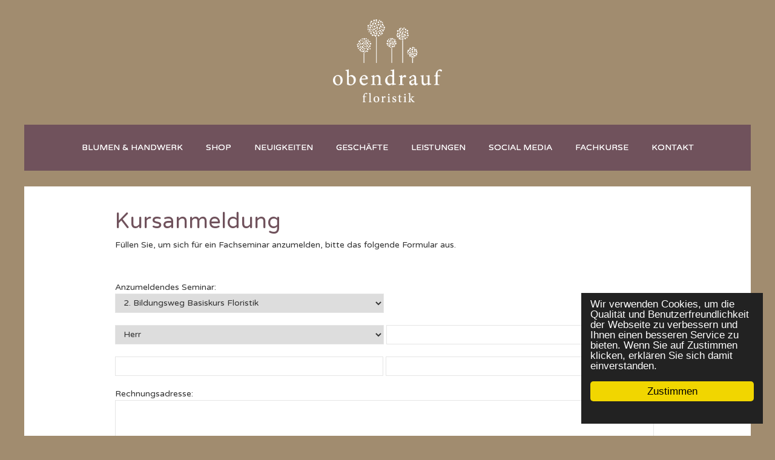

--- FILE ---
content_type: text/html; charset=utf-8
request_url: https://www.floristikobendrauf.at/79/fachkurse/anmelden
body_size: 10033
content:
<!DOCTYPE html>
<html lang="de">

<head>
	

<!-- start file:/opt/ws-xoops//modules/system/templates/theme_helpers.title.html -->
<title>Floristik Obendrauf - Blumen Blumensträuße Brautsträuße Graz</title>
<!-- end file:/opt/ws-xoops//modules/system/templates/theme_helpers.title.html -->

<meta name="keywords" content="Floristik Obendrauf, Blumen Graz, Floristik Graz, Blumensträuße Graz, Brautsträuße Graz, Hochzeitsblumen Graz, Trauerblumen Graz" />
<meta name="description" content="Floristik Obendrauf versorgt Sie mit Blumensträußen, Brautsträußen, Hochzeitsblumen, Trauerblumen und vieles andere mehr in Graz und auch österreichweit." />
<meta http-equiv="content-type" content="text/html; charset=UTF-8" />
<meta name="robots" content="index,follow" />
<meta name="rating" content="general" />
<meta name="author" content="Floristik Obendrauf" />
<meta name="copyright" content="Floristik Obendrauf" />
<meta name="generator" content="Worldsoft CMS" />
<meta name="viewport" content="width=device-width, initial-scale=1">
<meta name="content-language" content="de" />


<!-- indexing: off -->
<!-- start file:/opt/ws-xoops//modules/system/templates/theme_helpers.after_meta.html -->




<!-- start dns-prefetching -->
<link rel="dns-prefetch" href="//static.worldsoft-cms.info">
<link rel="dns-prefetch" href="//images.worldsoft-cms.info">
<link rel="dns-prefetch" href="//log.worldsoft-cms.info">
<link rel="dns-prefetch" href="//logs.worldsoft-cms.info">
<link rel="dns-prefetch" href="//cms-logger.worldsoft-cms.info">
<!-- end dns-prefetching -->

	<link rel='shortcut icon' type='image/x-icon' href='/favicon.ico' />



<!-- Custom headers that should be load in the top  -->

<link rel='canonical' href='https://www.floristikobendrauf.at/content/79/66/fachkurse/anmelden'  />
<meta name="viewport" content="width=device-width, initial-scale=1">


<!-- Javascript files that should be loaded before the core -->


<script type='text/javascript' src='/js/jquery/jquery-1.12.4.min.js?ts=1764930619'></script>
<script type='text/javascript' src='/js/jquery/fixes/jquery-fixes-1.x.min.js?ts=1764930619'></script>


<!-- CSS  files that should be loaded before the core -->

<link rel='stylesheet' type='text/css' media='screen' href='//static.worldsoft-cms.info/js/jquery/ui/1.12.1/jquery-ui.css?ts=1764930619' />
<link rel='stylesheet' type='text/css' media='screen' href='//static.worldsoft-cms.info/js/jquery/ui/1.12.1/jquery-ui.theme.css?ts=1764930619' />
<link rel='stylesheet' type='text/css' media='screen' href='/css/cms.css?ts=1764930619' />
<link rel='stylesheet' type='text/css' media='screen' href='/block.styles.css.php?location_id=79&ts=1764930619' />
<link rel='stylesheet' type='text/css' media='screen' href='//static.worldsoft-cms.info/js/jquery/plugins/lightbox/jquery.lightbox-0.5.css?ts=1764930619' />
<link rel='stylesheet' type='text/css' media='screen' href='/css/twitterbs/bootstrap-menu.css?ts=1764930619' />
<link rel='stylesheet' type='text/css' media='screen' href='/css/twitterbs/3.2.0/css/bootstrap.min.css?ts=1764930619' />
<link rel='stylesheet' type='text/css' media='screen' href='/css/twitterbs/3.2.0/css/bootstrap.ws.overrides.css?ts=1764930619' />
<link rel='stylesheet' type='text/css' media='screen' href='/css/twitterbs/gutters.css?ts=1764930619' />
<link rel='stylesheet' type='text/css' media='screen' href='/css/connector.css?ts=1764930619' />
<link rel='stylesheet' type='text/css' media='screen' href='//fonts.worldsoft.ch/css?family=Open+Sans%3A300%7CVarela+Round%3Aregular%7C&ts=1764930619' />
<link rel='stylesheet' type='text/css' media='screen' href='/css/FontAwesome/4.7.0/css/font-awesome.min.css?ts=1764930619' />



<!-- end file:/opt/ws-xoops//modules/system/templates/theme_helpers.after_meta.html -->
<!-- indexing: on -->

<!-- start-site-css -->
<link rel='stylesheet' type='text/css' href='/style.css.php?use_themeset=template-unterseite' />
<!-- end-site-css -->




<!-- RMV: added module header -->
<link rel="stylesheet" href="/files/1/animate.css">
<script src="/files/2/wow.js"></script>
<script src="/files/3/wow-min.js"></script>
<script>
     wow = new WOW(
       {
         animateClass: 'animated',
         offset:       100,
         mobile:       true,
         callback:     function(box) {
           console.log("WOW: animating <" + box.tagName.toLowerCase() + ">")
         }
       }
     );
     wow.init();
     document.getElementById('moar').onclick = function() {
       var section = document.createElement('section');
       section.className = 'section--purple wow fadeInDown';
       this.parentNode.insertBefore(section, this);
     };
   </script>

<script src="//www.powr.io/powr.js" powr-token="268fcdf05d" external-type="html"></script>

<script>
$(document).ready(function() {

        $('shop_container').remove('table'); 
        
    });

 });
<script type="text/javascript">
//--></script>
<script type='text/javascript'>
window._domain='floristikobendrauf.at';
window._domain_id='88773';
// Setup _lang_def
window._lang_def='de_DE';
window.location_id='79';
window.uploader_url='http://webuploader.worldsoft-cms.info/index.php';
window.newCookieConsent=0;
</script>


 <!-- Including //static.worldsoft-cms.info/js/jquery/plugins/cookie.js  -->

 <!--googleoff: all--> <script type='text/javascript' src='//static.worldsoft-cms.info/js/jquery/plugins/cookie.js'></script><!--googleon: all-->
<!--[if IE]><script src="//static.worldsoft-cms.info/js/jquery/plugins/bt/0.9.5-rc1/other_libs/excanvas_r3/excanvas.compiled.js"></script> <![endif]-->


 <!-- Including /js/worldsoft/URLPathInfo.js  -->

 <!--googleoff: all--> <script type='text/javascript' src='/js/worldsoft/URLPathInfo.js?ts=1764930619'></script><!--googleon: all-->


 <!-- Including /include/xoops.js  -->

 <!--googleoff: all--> <script type='text/javascript' src='/include/xoops.js?ts=1764930619'></script><!--googleon: all-->


 <!-- Including /bootstrap.js  -->

 <!--googleoff: all--> <script type='text/javascript' src='/bootstrap.js?ts=1764930619'></script><!--googleon: all-->


 <!-- Including /class/dhtml/overlib/overlib.js  -->

 <!--googleoff: all--> <script type='text/javascript' src='/class/dhtml/overlib/overlib.js?ts=1764930619'></script><!--googleon: all-->

		<script type="text/javascript">

var onLoadScripts=new Array();
var onLoadFunctions=new Array();
onLoadScripts.push("/include/locale.js.php?lang=de");
onLoadScripts.push("/include/user.js.php?lang=de");
onLoadScripts.push("//static.worldsoft-cms.info/xoops/include/ajaxLogin.js");
onLoadScripts.push("//static.worldsoft-cms.info/xoops/include/ajaxInvite.js");
onLoadScripts.push("//static.worldsoft-cms.info/xoops/include/ajaxPortalRecommend.js");


var MenuSounds = new Object();
function loadOnLoadScripts(){
	for (var i=0; i<onLoadScripts.length;i++) {
		loadScript(onLoadScripts[i]);
}
if (self.doStartup) {
	doStartup();
}
/* Do other onload handlers */
doOnLoadFunctions();
if (window.istats_url) {
	loadScript(window.istats_url);
}
if (window.ws_stats_url) {
	loadScript(window.ws_stats_url);
}
if (window.af_url) {
	if (location.search.indexOf("af_id")!=-1) {
		loadScript(window.af_url);
}
}
}
window.printLayout='wsContainerPrint';
window.ws_stats_url = "//logs.worldsoft-cms.info/log?domain=floristikobendrauf.at";
window.ws_stats_url += "&sw=" + screen.width;
window.ws_stats_url += "&sc=" + screen.colorDepth;
window.ws_stats_url += "&refer=" + escape(document.referrer);
window.ws_stats_url += "&page_counter=" + escape(location.href);
window.ws_stats_url += "&cookie=" + escape(document.cookie);


	window.af_url="/af.php?qs="+escape(location.search);


	if(window.addEventListener){
		window.addEventListener('load', loadOnLoadScripts, false);
} else {
	if(window.attachEvent) {
		window.attachEvent('onload', loadOnLoadScripts);
}
}

</script>
<!-- indexing: off -->
<!-- start file:/opt/ws-xoops//modules/system/templates/theme_helpers.before_end_head.html -->

<!-- Javascript files that should be loaded after the core -->


<script type='text/javascript' src='//static.worldsoft-cms.info/js/jquery/ui/1.12.1/jquery-ui.min.js?ts=1764930619'  ></script>
<script type='text/javascript' src='//static.worldsoft-cms.info/js/jquery/plugins/lightbox/jquery.lightbox-0.5.min.js?ts=1764930619'  ></script>
<script type='text/javascript' src='/include/plugins/lightbox.img.wrapper.js?ts=1764930619'  ></script>
<script type='text/javascript' src='/include/youtubewmode.js?ts=1764930619'  ></script>
<script type='text/javascript' src='/css/twitterbs/3.2.0/js/bootstrap.min.js?ts=1764930619'  ></script>
<script type='text/javascript' src='/js/twitterbs/responsive.menubuilder.js?ts=1764930619'  ></script>
<script type='text/javascript' src='//cdnjs.cloudflare.com/ajax/libs/cookieconsent2/1.0.9/cookieconsent.min.js?ts=1764930619'  ></script>
<script type='text/javascript' src='/modules/wsGadgets/gadgets/megaMenu/assets/js/waypoints.min.js?ts=1764930619'  ></script>
<script type='text/javascript' src='/modules/wsGadgets/gadgets/megaMenu/assets/js/waypoints-sticky-custom.js?ts=1764930619'  ></script>
<script type='text/javascript' src='/modules/wsGadgets/gadgets/megaMenu/assets/js/script.js?ts=1764930619'  ></script>
<script type='text/javascript' src='/class/jquery/wsvalidate/jquery-validate/jquery.validate.js?ts=1764930619'  ></script>
<script type='text/javascript' src='//static.worldsoft-cms.info/js/jquery/plugins/jquery-validate/localization/messages_de.js?ts=1764930619' charset="UTF-8" ></script>
<script type='text/javascript' src='/include/validator.js?ts=1764930619'  ></script>
<script type='text/javascript' src='/class/jquery/wsvalidate/wsvalidate.js?ts=1764930619'  ></script>


<!-- CSS  files that should be loaded after the core -->

<link rel='stylesheet' type='text/css' media='screen' href='/modules/wsGadgets/gadgets/megaMenu/assets/css/build.css?ts=1764930619' />
<link rel='stylesheet' type='text/css' media='screen' href='/modules/wsGadgets/gadgets/megaMenu/assets/css/style.css?ts=1764930619' />
<link rel='stylesheet' type='text/css' media='screen' href='/modules/wsGadgets/gadgets/megaMenu/assets/css/default2017.css?ts=1764930619' />
<link rel='stylesheet' type='text/css' media='screen' href='/modules/wsGadgets/gadgets/megaMenu/assets/css/responsive2017.css?ts=1764930619' />
<link rel='stylesheet' type='text/css' media='screen' href='/modules/wsGadgets/gadgets/megaMenu/assets/css/no-thing.css?ts=1764930619' />
<link rel='stylesheet' type='text/css' media='screen' href='/class/jquery/wsvalidate/wsvalidate.css?ts=1764930619' />



<!-- Custom headers that should be load just before the body   -->

<script type="text/javascript">jQuery(document).ready(function(){jQuery("a.lightbox").lightBox();});</script>
<style type="text/css">#jquery-lightbox {z-index: 1769004257 !important;} </style>

<!-- indexing: off -->
<script type='text/javascript'>var menuResponsiveItems = [["Blumen & Handwerk","\/68\/blumen-handwerk","","","","",0,"0"],["Neuigkeiten","\/69\/neuigkeiten","","","","",0,"0"],["Gesch\u00e4fte","\/70\/geschaefte","","","","",0,"0"],["Leistungen","\/71\/leistungen","","","","",0,"0"],["Social Media","\/72\/social-media","","","","",0,"0"],["Fachkurse","\/73\/fachkurse","","","","",0,"0"],["|Anmelden","\/79\/fachkurse\/anmelden","","","","",1,"0"],["Kontakt","\/74\/kontakt","","","","",0,"0"],["Impressum","\/75\/impressum","","","","",0,"0"],["Shop","\/76\/shop","","","","",0,"0"],["|Unterseiten","\/93\/shop\/unterseiten","","","","",1,"0"],["||\u00dcber uns","\/89\/unterseiten-shop\/ueber-uns","","","","",2,"0"],["||Lieferinformationen","\/90\/unterseiten-shop\/lieferinformationen","","","","",2,"0"],["||Datenschutz","\/91\/unterseiten-shop\/datenschutz","","","","",2,"0"],["||ABGs","\/94\/unterseiten-shop\/abgs","","","","",2,"0"],["||Versandkosten","\/95\/unterseiten-shop\/versandkosten","","","","",2,"0"],["||Zahlungsarten","\/96\/unterseiten-shop\/zahlungsarten","","","","",2,"0"],["||Impressum","\/104\/unterseiten-shop\/impressum","","","","",2,"0"],["|Sommer","\/109\/shop\/sommer","","","","",1,"0"],["Blog","\/85\/blog","","","","",0,"0"],["|\u00dcber mich","\/86\/blog\/ueber-mich","","","","",1,"0"],["|Meine Leistungen","\/87\/blog\/meine-leistungen","","","","",1,"0"],["|Termine","\/88\/blog\/termine","","","","",1,"0"]];</script>
<!-- indexing: on -->

<!-- Begin Cookie Consent plugin by Silktide - http://silktide.com/cookieconsent -->
<script type="text/javascript">
    window.cookieconsent_options = {
		"message": "Wir verwenden Cookies, um die Qualität und Benutzerfreundlichkeit der Webseite zu verbessern und Ihnen einen besseren Service zu bieten. Wenn Sie auf Zustimmen klicken, erklären Sie sich damit einverstanden.",
		"dismiss": "Zustimmen",
		"learnMore": "",
		"link": "",
		"theme":"dark-floating",
    "markup": [
      '<div class="cc_banner-wrapper {{containerClasses}}">',
      '<div class="cc_banner cc_container cc_container--open">',
      '<a href="#null" data-cc-event="click:dismiss" target="_blank" class="cc_btn cc_btn_accept_all">{{options.dismiss}}</a>',
      '<p class="cc_message">{{options.message}} <a data-cc-if="options.link" target="{{ options.target }}" class="cc_more_info" href="{{options.link || "#null"}}">{{options.learnMore}}</a></p>',      
      '</div>',
      '</div>'
    ]       
		};
</script>

<!-- End Cookie Consent plugin -->
<script type="text/javascript" src="/modules/wsGadgets/gadgets/megaMenu/assets/js/device.js"></script>
<link rel="stylesheet" id="noo-top-menu-font8-css" href="//fonts.worldsoft.ch/css?family=Varela%20Round%3Aregular%26subset%3Dlatin;ver=3.9.2" type="text/css" media="all">

<link rel="stylesheet" id="noo-sub-menu-font8-css" href="//fonts.worldsoft.ch/css?family=Open%20Sans%3A300%2C300italic%2Cregular%2Citalic%2C600%2C600italic%2C700%2C700italic%2C800%2C800italic%26subset%3Dcyrillic-ext%252Cvietnamese%252Cgreek-ext%252Ccyrillic%252Cdevanagari%252Clatin%252Cgreek%252Clatin-ext;ver=3.9.2" type="text/css" media="all">

<link rel="stylesheet" id="custom_content-font8-css" href="//fonts.worldsoft.ch/css?family=Open%20Sans%3A300%2C300italic%2Cregular%2Citalic%2C600%2C600italic%2C700%2C700italic%2C800%2C800italic%26subset%3Dcyrillic-ext%252Cvietnamese%252Cgreek-ext%252Ccyrillic%252Cdevanagari%252Clatin%252Cgreek%252Clatin-ext;ver=3.9.2" type="text/css" media="all">

<link rel="stylesheet" id="custom_content-link-font8-css" href="//fonts.worldsoft.ch/css?family=Open%20Sans%3A300%2C300italic%2Cregular%2Citalic%2C600%2C600italic%2C700%2C700italic%2C800%2C800italic%26subset%3Dcyrillic-ext%252Cvietnamese%252Cgreek-ext%252Ccyrillic%252Cdevanagari%252Clatin%252Cgreek%252Clatin-ext;ver=3.9.2" type="text/css" media="all">

<style type='text/css' class='noo-menu-custom-css' id='noo-menu-custom-css-8'>

.noonav.noo_menu_8 .noo-megamenu.animate .mega > .mega-dropdown-menu{transition-duration:400ms;-moz-transition-duration:400ms;-webkit-transition-duration:400ms;min-width: 200px !important;transition-delay:0ms;-moz-transition-delay:0ms;-webkit-transition-delay:0ms;}.noonav.noo_menu_8 .noo-megamenu {border-top-left-radius:0px;-moz-border-top-left-radius:0px;-o-border-top-left-radius:0px;border-top-right-radius:0px;-moz-border-top-right-radius:0px;-o-border-top-right-radius:0px;border-bottom-right-radius:0px;-moz-border-bottom-right-radius:0px;-o-border-bottom-right-radius:0px;border-bottom-left-radius:0px;-moz-border-bottom-left-radius:0px;-o-border-bottom-left-radius:0px;border-top:0px solid #839b4e;border-right:0px solid #839b4e;border-bottom:0px solid #839b4e;border-left:0px solid #839b4e;padding-right:6px;padding-left:6px;margin-right:0px;margin-left:0px;}.noonav.noo_menu_8  button.button-bar {border-top-left-radius:0px;-moz-border-top-left-radius:0px;-o-border-top-left-radius:0px;border-top-right-radius:0px;-moz-border-top-right-radius:0px;-o-border-top-right-radius:0px;border-bottom-right-radius:0px;-moz-border-bottom-right-radius:0px;-o-border-bottom-right-radius:0px;border-bottom-left-radius:0px;-moz-border-bottom-left-radius:0px;-o-border-bottom-left-radius:0px;}.noonav.noo_menu_8  button.button-bar:hover {border-top-left-radius:0px;-moz-border-top-left-radius:0px;-o-border-top-left-radius:0px;border-top-right-radius:0px;-moz-border-top-right-radius:0px;-o-border-top-right-radius:0px;border-bottom-right-radius:0px;-moz-border-bottom-right-radius:0px;-o-border-bottom-right-radius:0px;border-bottom-left-radius:0px;-moz-border-bottom-left-radius:0px;-o-border-bottom-left-radius:0px;}.noonav.noo_menu_8.noosticky > div{width:90%;}.noonav.noo_menu_8 .noo-megamenu.horizontal {height:76px;line-height:76px;}.noonav.noo_menu_8.noo-nav-mb1{box-shadow: 0px 0px 0px 0px rgba(0,0,0,0.30);		-webkit-box-shadow: 0px 0px 0px 0px rgba(0,0,0,0.30);		-moz-box-shadow: 0px 0px 0px 0px rgba(0,0,0,0.30);}#mmenu-8 , .noonav.noo_menu_8 {background-color:rgba(112,82,92,1.00);border-top-left-radius:0px;-moz-border-top-left-radius:0px;-o-border-top-left-radius:0px;border-top-right-radius:0px;-moz-border-top-right-radius:0px;-o-border-top-right-radius:0px;border-bottom-right-radius:0px;-moz-border-bottom-right-radius:0px;-o-border-bottom-right-radius:0px;border-bottom-left-radius:0px;-moz-border-bottom-left-radius:0px;-o-border-bottom-left-radius:0px;}.noonav.noo_menu_8 .noo-menu-logo{height:76px;line-height:76px;}.noonav.noo_menu_8 .noo-menu-search,.noonav.noo_menu_8  .noo-menu-cart{height:76px;line-height:76px;color: #ffffff;}.noonav.noo_menu_8  .noo-menu-search i{}.noonav.noo_menu_8 .noo-menu-cart a{color: #ffffff;}#noo_menu_8  ul.cd-primary-nav li > a,.noonav.noo_menu_8 .noo-nav > li > a,#mmenu-8  .mm-listview li > a {height:76px;line-height:76px;font-weight: lighter;font-family: Varela Round;font-style: normal;font-size: 14px;color: #ffffff;text-transform: uppercase!important;border-top:0px solid #1f1f1f;border-right:0px solid #1f1f1f;border-bottom:0px solid #1f1f1f;border-left:0px solid #1f1f1f;text-shadow: 0px 0px 0px ;box-shadow: 0px 0px 0px 0px ;				-webkit-box-shadow: 0px 0px 0px 0px ;				-moz-box-shadow: 0px 0px 0px 0px ;padding-right:19px;padding-left:19px;margin-top:0px;margin-right:0px;margin-left:0px;border-top-left-radius:0px;-moz-border-top-left-radius:0px;-o-border-top-left-radius:0px;border-top-right-radius:0px;-moz-border-top-right-radius:0px;-o-border-top-right-radius:0px;border-bottom-right-radius:0px;-moz-border-bottom-right-radius:0px;-o-border-bottom-right-radius:0px;border-bottom-left-radius:0px;-moz-border-bottom-left-radius:0px;-o-border-bottom-left-radius:0px;}.noonav.noo_menu_8 .noo-nav > li > a .noo-icon{color: #0088cc;font-size: 14px;}.noonav.noo_menu_8 .noo-nav > li > a .custom-mega-icon{width: 14px;}.noonav.noo_menu_8  .navbar-brand{color: #ffffff;}.noonav.noo_menu_8 .noo-megamenu .caret{border-top-color: #ffffff;}#noo_menu_8  ul.cd-primary-nav li.open > a, #noo_menu_8  ul.cd-primary-nav li:hover > a, .noonav.noo_menu_8 .noo-nav > li:hover > a,.noonav.noo_menu_8 .noo-nav > li.open > a,.noonav.noo_menu_8 .noo-nav > .current-menu-item > a,.noonav.noo_menu_8  .noo-nav > .current-menu-ancestor > a,.noonav.noo_menu_8  .noo-nav > .current_page_item > a,.noonav.noo_menu_8  .noo-nav > .current_page_ancestor > a, #mmenu-8  .mm-listview li:hover a, #mmenu-8 .mega-nav li.open a, #mmenu-8  .mm-listview li:hover a, #mmenu-8 .mega-nav li.open a {border-top-color:#434343;border-right-color:#434343;border-bottom-color:#434343;border-left-color:#434343;color: #70525c;background-color:rgba(255,255,255,0.80);text-shadow: 0px 0px 0px ;}.noonav.noo_menu_8 .noo-nav > li:hover > a .noo-icon,.noonav.noo_menu_8 .noo-nav > li.open > a .noo-icon,.noonav.noo_menu_8 .noo-nav > .current-menu-item > a .noo-icon,.noonav.noo_menu_8  .noo-nav > .current-menu-ancestor > a .noo-icon,.noonav.noo_menu_8  .noo-nav > .current_page_item > a .noo-icon,.noonav.noo_menu_8  .noo-nav > .current_page_ancestor > a .noo-icon{color: #0088cc;}.noonav.noo_menu_8 .noo-nav li.dropdown.open .caret,.noonav.noo_menu_8  .noo-nav li.dropdown.open.active .caret,.noonav.noo_menu_8  .noo-nav li.dropdown.open a:hover .caret,.noonav.noo_menu_8 .noo-nav .dropdown-toggle:hover .caret,.noonav.noo_menu_8 .noo-nav > li:hover > a > .caret,.noonav.noo_menu_8 .noo-nav > .current-menu-item > a > .caret,.noonav.noo_menu_8  .noo-nav > .current-menu-ancestor > a > .caret,.noonav.noo_menu_8  .noo-nav > .current_page_item > a > .caret,.noonav.noo_menu_8  .noo-nav > .current_page_ancestor > a > .caret{border-top-color: #70525c;border-bottom-color: #70525c;}@media (max-width: 767px) {.noonav.noo_menu_8  .noo-nav > li.mega > a:after{border-color:#ffffff rgba(0, 0, 0, 0)} .noonav.noo_menu_8  .noo-nav > li.mega:hover > a:after,.noonav.noo_menu_8  .noo-nav > li.mega.open > a:after,.noonav.noo_menu_8  .noo-nav > li.mega.current-menu-item > a:after,.noonav.noo_menu_8  .noo-nav > li.mega.current_page_item > a:after,.noonav.noo_menu_8  .noo-nav > li.mega.current_page_ancestor > a:after{border-color:#70525c rgba(0, 0, 0, 0)}}#mmenu-8  .noo-nav li.selected_top > a, #noo_menu_8  ul.cd-primary-nav li.selected_top > a, #noo_menu_8  ul.cd-primary-nav li > a:active, .noonav.noo_menu_8 .noo-nav > li > a:active, .noonav.noo_menu_8 .noo-nav > li.selected_top > a{text-shadow: 0px 0px 0px ;}.noonav.noo_menu_8 .noo-nav > li > a:active .noo-icon, .noonav.noo_menu_8 .noo-nav > li.selected_top > a .noo-icon{color: #0088cc;}.noonav.noo_menu_8  .noo-nav li.dropdown > a:active .caret, .noonav.noo_menu_8  .noo-nav li.dropdown.selected_top > a .caret{}@media (max-width: 767px) {.noonav.noo_menu_8  .noo-nav > li.mega:active > a:after, .noonav.noo_menu_8  .noo-nav > li.mega.selected_top > a:after{border-color: rgba(0, 0, 0, 0)}}.noonav.noo_menu_8 .noo-megamenu .dropdown-menu li a{height: 40px;line-height: 40px;}.noonav.noo_menu_8  .noo-megamenu .dropdown-submenu > .dropdown-menu {left: 100%; top: 0%}.noonav.noo_menu_8 .noo-megamenu .dropdown-menu .mega-nav > li > a,#mmenu-8 .mm-panels .dropdown-menu .mega-nav > li > a{border-top-left-radius:0px;-moz-border-top-left-radius:0px;-o-border-top-left-radius:0px;border-top-right-radius:0px;-moz-border-top-right-radius:0px;-o-border-top-right-radius:0px;border-bottom-right-radius:0px;-moz-border-bottom-right-radius:0px;-o-border-bottom-right-radius:0px;border-bottom-left-radius:0px;-moz-border-bottom-left-radius:0px;-o-border-bottom-left-radius:0px;}.noonav.noo_menu_8 .noo-megamenu .dropdown-menu,.noonav.noo_menu_8 .noo-megamenu .dropdown-submenu > .dropdown-menu,#mmenu-8 .mm-panels .dropdown-menu,#mmenu-8 .mm-panels .dropdown-submenu > .dropdown-menu, tests{border-top-left-radius:0px;-moz-border-top-left-radius:0px;-o-border-top-left-radius:0px;border-top-right-radius:0px;-moz-border-top-right-radius:0px;-o-border-top-right-radius:0px;border-bottom-right-radius:0px;-moz-border-bottom-right-radius:0px;-o-border-bottom-right-radius:0px;border-bottom-left-radius:0px;-moz-border-bottom-left-radius:0px;-o-border-bottom-left-radius:0px;background-color:rgba(42,42,42,0.98);border-top:0px solid ;box-shadow: 0px 3px 5px 0px rgba(0,0,0,0.21);			-webkit-box-shadow: 0px 3px 5px 0px rgba(0,0,0,0.21);			-moz-box-shadow: 0px 3px 5px 0px rgba(0,0,0,0.21);padding: 0px 0px 20px 0px;}.noonav.noo_menu_8 .noo-megamenu .dropdown-menu .mega-nav > li > a,#mmenu-8 .mm-panels .dropdown-menu .mega-nav > li > a{font-weight: normal;font-family: Open Sans;font-style: normal;font-size: 14px;color: #b7b7b7;text-transform: inherit!important;text-shadow: 0px 0px 0px ;padding: 0px 20px 0px 20px;border-bottom:0px solid ;}.noonav.noo_menu_8 .noo-megamenu .dropdown-menu .mega-nav > li > a .noo-icon{color: #0088cc;font-size: 14px;}.noonav.noo_menu_8 .noo-megamenu .dropdown-menu .mega-nav > li > a .custom-mega-icon{width: 14px;}.noonav.noo_menu_8 .noo-megamenu .dropdown-menu .mega-nav > li.noo-level-1:active > a:not(.mega-group-title), .noonav.noo_menu_8 .noo-megamenu .dropdown-menu .mega-nav > li.noo-level-1.selected_sub > a:not(.mega-group-title) {text-shadow: 0px 0px 0px ;}.noonav.noo_menu_8 .noo-megamenu .dropdown-menu .mega-nav > li:hover > a:not(.mega-group-title){color: #ffffff;background-image:inherit;background-color:rgba(82,82,82,0.84);text-shadow: 0px 0px 0px ;}.noonav.noo_menu_8 .noo-megamenu .dropdown-menu .mega-nav > li:hover > a .noo-icon{color: #0088cc;}@media (max-width: 767px) {.noonav.noo_menu_8 .noo-megamenu .dropdown-menu .mega-nav > li > a:after{border-color:#b7b7b7 rgba(0, 0, 0, 0)} .noonav.noo_menu_8  .noo-megamenu .dropdown-submenu > a:after,.noonav.noo_menu_8  .noo-megamenu .mega-group > a:after{border-color:#70525c rgba(0, 0, 0, 0)}}.noonav.noo_menu_8 .noo-megamenu .dropdown-menu .mega-nav > li:active > a:not(.mega-group-title), .noonav.noo_menu_8 .noo-megamenu .dropdown-menu .mega-nav > li.selected_sub > a:not(.mega-group-title){text-shadow: 0px 0px 0px ;}.noonav.noo_menu_8 .noo-megamenu .dropdown-menu .mega-nav > li:active > a .noo-icon, .noonav.noo_menu_8 .noo-megamenu .dropdown-menu .mega-nav > li.selected_sub > a .noo-icon{color: #0088cc;}.noonav.noo_menu_8 .noo-megamenu .dropdown-menu li.noo-level-thirdplus a{height: 40px;line-height: 40px;}.noonav.noo_menu_8 .noo-megamenu .dropdown-submenu.noo-level-thirdplus > .dropdown-menu{box-shadow: 0px 0px 0px 0px ;			-webkit-box-shadow: 0px 0px 0px 0px ;			-moz-box-shadow: 0px 0px 0px 0px ;padding: 5px 5px 5px 5px;}.noonav.noo_menu_8 .noo-megamenu .dropdown-menu .mega-nav > li.noo-level-thirdplus > a{font-weight: normal;font-family: inherit;font-style: normal;font-size: 14px;color: #333333;text-transform: inherit!important;text-shadow: 0px 0px 0px ;padding: 5px 20px 5px 20px;}.noonav.noo_menu_8 .noo-megamenu .dropdown-menu .mega-nav > li.noo-level-thirdplus > a .noo-icon{color: #0088cc;font-size: 14px;}.noonav.noo_menu_8 .noo-megamenu .dropdown-menu .mega-nav > li.noo-level-thirdplus > a .custom-mega-icon{width: 14px;}.noonav.noo_menu_8 .noo-megamenu .dropdown-menu .mega-nav > li.noo-level-thirdplus:hover > a:not(.mega-group-title){background-image:inherit;text-shadow: 0px 0px 0px ;}.noonav.noo_menu_8 .noo-megamenu .dropdown-menu .mega-nav > li.noo-level-thirdplus:hover > a .noo-icon{color: #0088cc;}@media (max-width: 767px) {.noonav.noo_menu_8 .noo-megamenu .dropdown-menu .mega-nav > li.noo-level-thirdplus > a:after{border-color:#333333 rgba(0, 0, 0, 0)} .noonav.noo_menu_8  .noo-megamenu .dropdown-submenu > a:after,.noonav.noo_menu_8  .noo-megamenu .mega-group > a:after{border-color:#70525c rgba(0, 0, 0, 0)}}.noonav.noo_menu_8 .noo-megamenu .dropdown-menu .mega-nav > li.noo-level-thirdplus:active > a:not(.mega-group-title), .noonav.noo_menu_8 .noo-megamenu .dropdown-menu .mega-nav > li.selected_sub.noo-level-thirdplus > a:not(.mega-group-title){}.noonav.noo_menu_8 .noo-megamenu .dropdown-menu .mega-nav > li.noo-level-thirdplus:active > a .noo-icon, .noonav.noo_menu_8 .noo-megamenu .dropdown-menu .mega-nav > li.selected_sub.noo-level-thirdplus > a .noo-icon{}.noonav.noo_menu_8  .widget-title-template p, .noonav.noo_menu_8  .widget-title-template span{font-weight: normal;font-family: Open Sans!important;font-style: normal!important;font-size: 14px!important;color: #000000;}.noonav.noo_menu_8  .widget-title-template {font-weight: normal;font-family: Open Sans!important;font-style: normal!important;font-size: 14px!important;color: #000000;}.noonav.noo_menu_8  .widget-title-template span,.noonav.noo_menu_8  .widget-title-template p {background-color: transparent !important;}.noonav.noo_menu_8  .widget-title-template{}.noonav.noo_menu_8  .widget-title-template a{display: inline;text-decoration: none;text-align: left;text-transform: none;font-weight: normal;font-family: Open Sans!important;font-style: normal!important;font-size: 14px!important;color: #000000!important;width: 200px;max-width: 300px;line-height: 14px;letter-spacing: 0px;}.noonav.noo_menu_8  .widget-title-template a:hover{text-decoration: none;text-transform: none;font-weight: normal;color: #000000!important;}.noonav.noo_menu_8  .widget-title-template a:visited{text-decoration: none;text-transform: none;font-weight: normal;color: #000000!important;}.noonav.noo_menu_8  a.navbar-brand, .mm-listview li a{color: #ffffff!important;}.noonav.noo_menu_8  button.button-bar{}.noonav.noo_menu_8  button.button-bar span.icon-bar{background-color:#ffffff!important;}.noonav.noo_menu_8  button.button-bar:hover{}.noonav.noo_menu_8  .widget-title-template a:active{text-decoration: none;text-transform: none;font-weight: normal;color: #000000!important;}.noonav.noo_menu_8 .noo-megamenu .withBr{padding-top:27.142857142857146px}.noonav.noo_menu_8.to-mobile .noo-nav > li > a {padding-top:0px!important;padding-bottom:0px!important;padding-right:0px!important;padding-left:0px!important;height:30px!important;line-height:30px!important;}.noonav.noo_menu_8.to-mobile .noo-megamenu,.noonav.noo_menu_8.to-mobile .noo-megamenu .noo-nav-child {text-align: center;}

</style>
<style type='text/css' media='print'>div.noo-megamenu{ display: none; }</style>



<link rel="stylesheet" id="noo-top-menu-font10-css" href="//fonts.worldsoft.ch/css?family=Varela%20Round%3Aregular%26subset%3Dlatin;ver=3.9.2" type="text/css" media="all">

<link rel="stylesheet" id="noo-sub-menu-font10-css" href="//fonts.worldsoft.ch/css?family=Open%20Sans%3A300%2C300italic%2Cregular%2Citalic%2C600%2C600italic%2C700%2C700italic%2C800%2C800italic%26subset%3Dcyrillic-ext%252Cvietnamese%252Cgreek-ext%252Ccyrillic%252Cdevanagari%252Clatin%252Cgreek%252Clatin-ext;ver=3.9.2" type="text/css" media="all">

<link rel="stylesheet" id="custom_content-font10-css" href="//fonts.worldsoft.ch/css?family=Open%20Sans%3A300%2C300italic%2Cregular%2Citalic%2C600%2C600italic%2C700%2C700italic%2C800%2C800italic%26subset%3Dcyrillic-ext%252Cvietnamese%252Cgreek-ext%252Ccyrillic%252Cdevanagari%252Clatin%252Cgreek%252Clatin-ext;ver=3.9.2" type="text/css" media="all">

<link rel="stylesheet" id="custom_content-link-font10-css" href="//fonts.worldsoft.ch/css?family=Open%20Sans%3A300%2C300italic%2Cregular%2Citalic%2C600%2C600italic%2C700%2C700italic%2C800%2C800italic%26subset%3Dcyrillic-ext%252Cvietnamese%252Cgreek-ext%252Ccyrillic%252Cdevanagari%252Clatin%252Cgreek%252Clatin-ext;ver=3.9.2" type="text/css" media="all">

<style type='text/css' class='noo-menu-custom-css' id='noo-menu-custom-css-10'>

.noonav.noo_menu_10 .noo-megamenu.animate .mega > .mega-dropdown-menu{transition-duration:400ms;-moz-transition-duration:400ms;-webkit-transition-duration:400ms;min-width: 200px !important;transition-delay:0ms;-moz-transition-delay:0ms;-webkit-transition-delay:0ms;}.noonav.noo_menu_10 .noo-megamenu {border-top-left-radius:0px;-moz-border-top-left-radius:0px;-o-border-top-left-radius:0px;border-top-right-radius:0px;-moz-border-top-right-radius:0px;-o-border-top-right-radius:0px;border-bottom-right-radius:0px;-moz-border-bottom-right-radius:0px;-o-border-bottom-right-radius:0px;border-bottom-left-radius:0px;-moz-border-bottom-left-radius:0px;-o-border-bottom-left-radius:0px;border-top:0px solid #839b4e;border-right:0px solid #839b4e;border-bottom:0px solid #839b4e;border-left:0px solid #839b4e;padding-right:6px;padding-left:6px;margin-right:0px;margin-left:0px;}.noonav.noo_menu_10.noosticky > div{width:90%;}.noonav.noo_menu_10 .noo-megamenu.horizontal {height:76px;line-height:76px;}.noonav.noo_menu_10.noo-nav-mb1{box-shadow: 0px 0px 0px 0px rgba(0,0,0,0.30);		-webkit-box-shadow: 0px 0px 0px 0pxrgba(0,0,0,0.30);		-moz-box-shadow: 0px 0px 0px 0pxrgba(0,0,0,0.30);}.noonav.noo_menu_10 {background-color:;border-top-left-radius:0px;-moz-border-top-left-radius:0px;-o-border-top-left-radius:0px;border-top-right-radius:0px;-moz-border-top-right-radius:0px;-o-border-top-right-radius:0px;border-bottom-right-radius:0px;-moz-border-bottom-right-radius:0px;-o-border-bottom-right-radius:0px;border-bottom-left-radius:0px;-moz-border-bottom-left-radius:0px;-o-border-bottom-left-radius:0px;}.noonav.noo_menu_10 .noo-menu-logo{height:76px;line-height:76px;}.noonav.noo_menu_10 .noo-menu-search,.noonav.noo_menu_10  .noo-menu-cart{height:76px;line-height:76px;color: #70525c;}.noonav.noo_menu_10 .noo-menu-search-show-hover .field:focus,.noonav.noo_menu_10 .noo-menu-search-show-alway .field{background-color:undefined;}.noonav.noo_menu_10  .noo-menu-search i{color:undefined;}.noonav.noo_menu_10 .noo-menu-cart a{color: #70525c;}.noonav.noo_menu_10 .noo-nav > li > a{height:76px;line-height:76px;font-weight: lighter;font-family: Varela Round;font-style: normal;font-size: 14px;color: #70525c;background-color:;text-transform: uppercase!important;border-top:0px solid #1f1f1f;border-right:0px solid #1f1f1f;border-bottom:0px solid #1f1f1f;border-left:0px solid #1f1f1f;text-shadow: 0px 0px 0px ;box-shadow: 0px 0px 0px 0px ;				-webkit-box-shadow: 0px 0px 0px 0px ;				-moz-box-shadow: 0px 0px 0px 0px ;padding-right:19px;padding-left:19px;margin-top:0px;margin-right:0px;margin-left:0px;border-top-left-radius:0px;-moz-border-top-left-radius:0px;-o-border-top-left-radius:0px;border-top-right-radius:0px;-moz-border-top-right-radius:0px;-o-border-top-right-radius:0px;border-bottom-right-radius:0px;-moz-border-bottom-right-radius:0px;-o-border-bottom-right-radius:0px;border-bottom-left-radius:0px;-moz-border-bottom-left-radius:0px;-o-border-bottom-left-radius:0px;}.noonav.noo_menu_10 .noo-nav > li > a .noo-icon{color: #0088cc;font-size: 14px;}.noonav.noo_menu_10 .noo-nav > li > a .custom-mega-icon{width: 14px;}.noonav.noo_menu_10  .navbar-brand{color: #70525c;}.noonav.noo_menu_10 .noo-megamenu .caret{border-top-color: #70525c;}.noonav.noo_menu_10 .noo-nav > li:hover > a,.noonav.noo_menu_10 .noo-nav > li.open > a,.noonav.noo_menu_10 .noo-nav > .current-menu-item > a,.noonav.noo_menu_10  .noo-nav > .current-menu-ancestor > a,.noonav.noo_menu_10  .noo-nav > .current_page_item > a,.noonav.noo_menu_10  .noo-nav > .current_page_ancestor > a{border-top-color:#434343;border-right-color:#434343;border-bottom-color:#434343;border-left-color:#434343;color: #70525c;background-color:rgba(255,255,255,0.80);text-shadow: 0px 0px 0px ;}.noonav.noo_menu_10 .noo-nav > li:hover > a .noo-icon,.noonav.noo_menu_10 .noo-nav > li.open > a .noo-icon,.noonav.noo_menu_10 .noo-nav > .current-menu-item > a .noo-icon,.noonav.noo_menu_10  .noo-nav > .current-menu-ancestor > a .noo-icon,.noonav.noo_menu_10  .noo-nav > .current_page_item > a .noo-icon,.noonav.noo_menu_10  .noo-nav > .current_page_ancestor > a .noo-icon{color: #0088cc;}.noonav.noo_menu_10 .noo-nav li.dropdown.open .caret,.noonav.noo_menu_10  .noo-nav li.dropdown.open.active .caret,.noonav.noo_menu_10  .noo-nav li.dropdown.open a:hover .caret,.noonav.noo_menu_10 .noo-nav .dropdown-toggle:hover .caret,.noonav.noo_menu_10 .noo-nav > li:hover > a > .caret,.noonav.noo_menu_10 .noo-nav > .current-menu-item > a > .caret,.noonav.noo_menu_10  .noo-nav > .current-menu-ancestor > a > .caret,.noonav.noo_menu_10  .noo-nav > .current_page_item > a > .caret,.noonav.noo_menu_10  .noo-nav > .current_page_ancestor > a > .caret{border-top-color: #70525c;border-bottom-color: #70525c;}@media (max-width: 767px) {.noonav.noo_menu_10  .noo-nav > li.mega > a:after{border-color:#70525c rgba(0, 0, 0, 0)} .noonav.noo_menu_10  .noo-nav > li.mega:hover > a:after,.noonav.noo_menu_10  .noo-nav > li.mega.open > a:after,.noonav.noo_menu_10  .noo-nav > li.mega.current-menu-item > a:after,.noonav.noo_menu_10  .noo-nav > li.mega.current_page_item > a:after,.noonav.noo_menu_10  .noo-nav > li.mega.current_page_ancestor > a:after{border-color:#70525c rgba(0, 0, 0, 0)}}.noonav.noo_menu_10 .noo-nav > li > a:active, .noonav.noo_menu_10 .noo-nav > li.selected_top > a{border-top-color:;border-right-color:;border-bottom-color:;border-left-color:;color: ;background-color:;text-shadow: 0px 0px 0px ;}.noonav.noo_menu_10 .noo-nav > li > a:active .noo-icon, .noonav.noo_menu_10 .noo-nav > li.selected_top > a .noo-icon{color: #0088cc;}.noonav.noo_menu_10  .noo-nav li.dropdown > a:active .caret, .noonav.noo_menu_10  .noo-nav li.dropdown.selected_top > a .caret{border-top-color: ;border-bottom-color: ;}@media (max-width: 767px) {.noonav.noo_menu_10  .noo-nav > li.mega:active > a:after, .noonav.noo_menu_10  .noo-nav > li.mega.selected_top > a:after{border-color: rgba(0, 0, 0, 0)}}.noonav.noo_menu_10 .noo-megamenu .dropdown-menu li a{height: 40px;line-height: 40px;}.noonav.noo_menu_10 .noo-megamenu .dropdown-menu,.noonav.noo_menu_10 .noo-megamenu .dropdown-submenu > .dropdown-menu{border-top-left-radius:0px;-moz-border-top-left-radius:0px;-o-border-top-left-radius:0px;border-top-right-radius:0px;-moz-border-top-right-radius:0px;-o-border-top-right-radius:0px;border-bottom-right-radius:0px;-moz-border-bottom-right-radius:0px;-o-border-bottom-right-radius:0px;border-bottom-left-radius:0px;-moz-border-bottom-left-radius:0px;-o-border-bottom-left-radius:0px;background-color:rgba(42,42,42,0.98);border-top:0px solid ;box-shadow: 0px 3px 5px 0px rgba(0,0,0,0.21);			-webkit-box-shadow: 0px 3px 5px 0px rgba(0,0,0,0.21);			-moz-box-shadow: 0px 3px 5px 0px rgba(0,0,0,0.21);padding: 0px 0px 20px 0px;}.noonav.noo_menu_10 .noo-megamenu .dropdown-menu .mega-nav > li > a{font-weight: normalpx;font-family: Open Sans;font-style: normal;font-size: 14px;color: #b7b7b7;text-transform: inherit!important;text-shadow: 0px 0px 0px ;padding: 0px 20px 0px 20px;border-bottom:0px solid ;}.noonav.noo_menu_10 .noo-megamenu .dropdown-menu .mega-nav > li > a .noo-icon{color: #0088cc;font-size: 14px;}.noonav.noo_menu_10 .noo-megamenu .dropdown-menu .mega-nav > li > a .custom-mega-icon{width: 14px;}.noonav.noo_menu_10 .noo-megamenu .dropdown-menu .mega-nav > li:hover > a:not(.mega-group-title){border-bottom-color:;color: #ffffff;background-image:inherit;background-color:rgba(82,82,82,0.84);text-shadow: 0px 0px 0px ;}.noonav.noo_menu_10 .noo-megamenu .dropdown-menu .mega-nav > li:hover > a .noo-icon{color: #0088cc;}@media (max-width: 767px) {.noonav.noo_menu_10 .noo-megamenu .dropdown-menu .mega-nav > li > a:after{border-color:#b7b7b7 rgba(0, 0, 0, 0)} .noonav.noo_menu_10  .noo-megamenu .dropdown-submenu > a:after,.noonav.noo_menu_10  .noo-megamenu .mega-group > a:after{border-color:#70525c rgba(0, 0, 0, 0)}}.noonav.noo_menu_10 .noo-megamenu .dropdown-menu .mega-nav > li:active > a:not(.mega-group-title), .noonav.noo_menu_10 .noo-megamenu .dropdown-menu .mega-nav > li.selected_sub > a:not(.mega-group-title){border-bottom-color:;color: ;background-color:;text-shadow: 0px 0px 0px ;}.noonav.noo_menu_10 .noo-megamenu .dropdown-menu .mega-nav > li:active > a .noo-icon, .noonav.noo_menu_10 .noo-megamenu .dropdown-menu .mega-nav > li.selected_sub > a .noo-icon{color: #0088cc;}.noonav.noo_menu_10  .widget-title-template p, .noonav.noo_menu_10  .widget-title-template span{font-weight: normal;font-family: Open Sans!important;font-style: normal!important;font-size: 14px!important;color: #000000;}.noonav.noo_menu_10  .widget-title-template {font-weight: normal;font-family: Open Sans!important;font-style: normal!important;font-size: 14px!important;color: #000000;}.noonav.noo_menu_10  .widget-title-template span,.noonav.noo_menu_10  .widget-title-template p {background-color: transparent!important;}.noonav.noo_menu_10  .widget-title-template{background-color:;}.noonav.noo_menu_10  .widget-title-template a{display: inline;text-decoration: none;text-align: left;text-transform: none;background-color:;font-weight: normal;font-family: Open Sans!important;font-style: normal!important;font-size: 14px!important;color: #000000!important;width: 200px;max-width: 300px;line-height: 14px;letter-spacing: 0px;}.noonav.noo_menu_10  .widget-title-template a:hover{text-decoration: none;text-transform: none;font-weight: normal;color: #000000!important;background-color:;}.noonav.noo_menu_10  .widget-title-template a:visited{text-decoration: none;text-transform: none;font-weight: normal;color: #000000!important;background-color:;}.noonav.noo_menu_10  a.navbar-brand{color: #70525c!important;}.noonav.noo_menu_10  button.button-bar{background-color:;}.noonav.noo_menu_10  button.button-bar span.icon-bar{background-color:#70525c!important;}.noonav.noo_menu_10  button.button-bar:hover{background-color:;}.noonav.noo_menu_10  .widget-title-template a:active{text-decoration: none;text-transform: none;font-weight: normal;color: #000000!important;background-color:;}.noonav.noo_menu_10 .noo-megamenu .withBr{padding-top:27.142857142857146px}.noonav.noo_menu_10.to-mobile .noo-nav > li > a {padding-top:0px!important;padding-bottom:0px!important;padding-right:0px!important;padding-left:0px!important;height:50px!important;line-height:50px!important;}.noonav.noo_menu_10.to-mobile .noo-megamenu,.noonav.noo_menu_10.to-mobile .noo-megamenu .noo-nav-child {text-align: center;}

</style>
<style type='text/css' media='print'>div.noo-megamenu{ display: none; }</style>







<!-- location based  custom header added by the webmaster -->



<!-- end file:/opt/ws-xoops//modules/system/templates/theme_helpers.before_end_head.html -->
<!-- indexing: on --></head>
<body>
<div id="overDiv"></div>

<!-- start file:/opt/ws-xoops//modules/system/templates/theme_helpers.after_start_body.html -->

<!-- started body -->
<div id="dialog"></div> <!-- for the jQueryui dialog -->

<!-- end file:/opt/ws-xoops//modules/system/templates/theme_helpers.after_start_body.html --><div id="container" class="container">
    <!-- Spare div tags for design purposes -->
    <div id="topT1"></div>
    <div id="topT2"></div>
    
            
    
                                    <div id="row2" class="row " >
                                    <div id="container1" class="col-md-12 " >
																						<div class="block" id="block_160" >
							<div class="blockHeader" id="blockHeader_160" title="Logo">
                                <table class='blockHeaderTable'>
                                    <tr><td>Logo</td></tr>
                                    <tr>
                                        <td><img class='blockHeaderEditIcon'  width=16 height=16 src='/img/blank.gif'  alt='blockHeaderEditIcon' /></td>
                                    </tr>
                                </table>
                            </div>
                            <div class="blockContent" id="blockContent_160"><p style="text-align: center;"><a href="/68"><img alt="" src="/images/2368/logo-floristik-obendrauf.png" style="width: 100%; max-width: 180px; margin: 1%;" /></a></p></div>
						</div>
											                    </div>
                            </div>
                                                        <div id="row5" class="row " >
                                    <div id="container4" class="col-md-12 " >
																						<div class="block" id="block_161" >
							<div class="blockHeader" id="blockHeader_161" title="Menu">
                                <table class='blockHeaderTable'>
                                    <tr><td>Menu</td></tr>
                                    <tr>
                                        <td><img class='blockHeaderEditIcon'  width=16 height=16 src='/img/blank.gif'  alt='blockHeaderEditIcon' /></td>
                                    </tr>
                                </table>
                            </div>
                            <div class="blockContent" id="blockContent_161">
<!-- indexing: off -->
<div  data-hide-sticky="0" data-media-width=1065 data-offset="0"  data-auto_resize_fonts="no" data-auto_resize_sub_fonts="no"   data-sticky="1" id="noo_menu_8" style='position:relative;z-index:1000' class="noo-menu-align-center  noonav noo_menu_8 noo-nav-mb1 horizontal-down">
<button class="button-bar noo-menu-collapse" type="button">
<span class="icon-bar"></span>
<span class="icon-bar"></span>
<span class="icon-bar"></span>
</button>
<a class="navbar-brand" href="javascript:void(0)">Menu</a>
<div id="mmenu-8"><!-- startoutput --><div class=" noo-megamenu horizontal noocollapse  animate elastic" data-trigger="hover" data-duration="200" >
<ul class="clearfix noo-nav level0">
<li  class="menu-item-11511248453968 noo-nav-item  noo-level-1" data-id="11511248453968" data-level="1">
<a target="_self"  class=" noo-menu-icon-left  " href="/68/blumen-handwerk" ><span>Blumen &amp; Handwerk</span></a>
</li>
<li  class="menu-item-1208716315175 noo-nav-item  noo-level-1" data-id="1208716315175" data-level="1">
<a target="_blank"  class=" noo-menu-icon-left  " href="http://www.blumen-kaufen.at/" ><span>Shop</span></a>
</li>
<li  class="menu-item-111511248453969 noo-nav-item  noo-level-1" data-id="111511248453969" data-level="1">
<a target="_self"  class=" noo-menu-icon-left  " href="/69/neuigkeiten" ><span>Neuigkeiten</span></a>
</li>
<li  class="menu-item-211511248453969 noo-nav-item  noo-level-1" data-id="211511248453969" data-level="1">
<a target="_self"  class=" noo-menu-icon-left  " href="/70/geschaefte" ><span>Geschäfte</span></a>
</li>
<li  class="menu-item-311511248453969 noo-nav-item  noo-level-1" data-id="311511248453969" data-level="1">
<a target="_self"  class=" noo-menu-icon-left  " href="/71/leistungen" ><span>Leistungen</span></a>
</li>
<li  class="menu-item-411511248453969 noo-nav-item  noo-level-1" data-id="411511248453969" data-level="1">
<a target="_self"  class=" noo-menu-icon-left  " href="/72/social-media" ><span>Social Media</span></a>
</li>
<li  class="menu-item-511511248453970 noo-nav-item  noo-level-1" data-id="511511248453970" data-level="1">
<a target="_self"  class=" noo-menu-icon-left  " href="/73/fachkurse" ><span>Fachkurse</span></a>
</li>
<li  class="menu-item-611511248453970 noo-nav-item  noo-level-1" data-id="611511248453970" data-level="1">
<a target="_self"  class=" noo-menu-icon-left  " href="/74/kontakt" ><span>Kontakt</span></a>
</li>
</ul>
</div>
<!-- endoutput --></div></div>

<!-- indexing: on -->
<script type="text/javascript">
        function getViewportW() {
            var client = window.document.documentElement['clientWidth'],
            inner = window['innerWidth'];

            return (client < inner) ? inner : client;
        }
      $(document).ready(function() {

       if(!window.alreadyDefined && window.alreadyDefined != true){
           window.alreadyDefined = true;

        if(is_touch_device() == true){
            $('.noo-megamenu').each(function(){
                    $(this).NooMobileMenu();
                    if(getViewportW() > 767) {
                        $(this).find('ul.clearfix.noo-nav.level0').addClass('ios');
                    }
            });

            $( '.noo-menu-select' ).change(function() {
                    var loc = $(this).find( 'option:selected' ).val();
                    if( loc != '' && loc != '#' ) window.location = loc;
            });

            $('.noo-menu-back-button').click(function(e){
                    e.preventDefault();
                    e.stopPropagation();
                    $(this).closest('li').addClass("noo-menu-li-open");
            });

                if (!device.desktop()) {
                    $('a.dropdown-toggle, li.dropdown-submenu > a').on('click',function(e){
                        e.preventDefault();
                    });
                }
                $('html').on('touchstart', function(e){
                  clearSubMenus(this);
                });

                $('.dropdown-menu').on('touchstart', function(e){
                   e.stopPropagation();
                });

                $('a.dropdown-toggle, li.dropdown-submenu > a').on('touchstart', function(e){
                    e.preventDefault();
                    e.stopPropagation();
                    touchstart(this);
                });
                $('a.dropdown-toggle, li.dropdown-submenu > a').on('touchend', function(e){
                    e.preventDefault();
                    e.stopPropagation();
                    touchend();
                });

        }
    }
  });

    function is_touch_device() {
        return !!('ontouchstart' in window);
    }
    var timer;
    var touchduration = 700; //length of time we want the user to touch before we do something

    function touchstart(elem) {
        if(!$(elem).parent().hasClass('dropdown-submenu')){
            clearSubMenus(elem);
        }
        if($(elem).parent().hasClass('open')) {
            $(elem).parent().removeClass('open');
            $(elem).parent().parent().find('ul').hide();
        } else {
            $(elem).parent().addClass('open');
            $(elem).parent().parent().find('ul').show();
        }
        timer = setTimeout(function(){onlongtouch(elem);}, touchduration);
    }

    function touchend() {

        if (timer)
            clearTimeout(timer);
    }

    function onlongtouch(elem) {
        var url = $(elem).attr('href');
        if(!url || url == '')
            return;
        window.location.replace(url);
    }

    function clearSubMenus(elem) {
        $('.noo-megamenu').find('li.noo-nav-item.mega').each(function () {
          var parent = $(this);
          if ((parent['context'] == $(elem).parent()[0]) || !parent.hasClass('open')) return;
          parent.removeClass('open');
        })
    }
</script></div>
						</div>
											                    </div>
                            </div>
                                                            <div id="ueberrow1" class="">
                        <div id="row1" class="row " >
                                    <div id="center_c" class="col-md-12 " >
											<div id="content"><h1>Kursanmeldung</h1>

<p data-content="CMSBLOCK{{42}}[[{&quot;widget&quot;:&quot;block&quot;}]];Cms Block [Formular-Generator :: Formular V2]">F&uuml;llen Sie, um sich f&uuml;r ein Fachseminar anzumelden, bitte das folgende Formular aus.<br />
<br />
<br />
<script type="text/javascript">$(document).ready( function() {$("input[name=recaptcha_response_field]").addClass("required");});</script>
<script type="text/javascript">wsValidate.validate("#wsForm_Form_18");</script>
<script type="text/javascript" src="/modules/wsForms/include/form.js"></script>
<form id="wsForm_Form_18" class="wsForms_Form" method="POST" action="/modules/wsForms/form.php?form_id=18&location_id=79" >
<input name="op" type="hidden" value="submit_form" />
<input name="page" type="hidden" value="1" />
<input name="wsform_data" type="hidden" value="YjowOw==" />
<script>
$(function(){
var placeholders = {
	'form[q28]' : 'Vorname',
	'form[q29]' : 'Nachname',
	'form[q30]' : 'E-Mail Adresse',
}
$('input').each(function(){
	if(placeholders[$(this).attr('id')]) {
		$(this).attr('placeholder', placeholders[$(this).attr('id')]);

	}

});

}); 
</script>

<p>Anzumeldendes Seminar:<br />


<span class="wsForm_Content" >
<select  class='select mdc-select required ' size='1' name='form[q158]' id='form[q158]'>
<option value='0' selected='selected' >2. Bildungsweg Basiskurs Floristik</option>
<option value='1'>...</option>
</select>
</span><br />
<br />


<span class="wsForm_Content" >
<select  class='select mdc-select required ' size='1' name='form[q163]' id='form[q163]'>
<option value='1'>Herr</option>
<option value='2'>Frau</option>
</select>
</span>

<span class="wsForm_Content" ><input class='text required' type='text' name='form[q168]' id='form[q168]' size='35' maxlength='255' value='' /></span><br />
<br />


<span class="wsForm_Content" ><input class='text required' type='text' name='form[q173]' id='form[q173]' size='35' maxlength='255' value='' /></span>

<span class="wsForm_Content" ><input class='text required email' type='text' name='form[q178]' id='form[q178]' size='35' maxlength='255' value='' /></span><br />
<br />
Rechnungsadresse:<br />


<span class="wsForm_Content" ><textarea class='textarea required' name='form[q183]' id='form[q183]' rows='5' cols='35'></textarea></span><br />
<br />
Sonstiges (Fragen, Anmerkungen):<br />


<span class="wsForm_Content" ><textarea class='textarea required' name='form[q188]' id='form[q188]' rows='5' cols='35'></textarea></span></p>

<p style="text-align: center;"><br />


<span class="wsForm_Content" ><input class="button submit wsForms_Submit" type="submit" value="Abschicken" /></span></p>

</form></p>
</div>
										                    </div>
                            </div>
            </div>                                            <div id="row11" class="row " >
                                    <div id="container16" class="col-md-12 " >
																						<div class="block" id="block_177" >
							<div class="blockHeader" id="blockHeader_177" title="Footer">
                                <table class='blockHeaderTable'>
                                    <tr><td>Footer</td></tr>
                                    <tr>
                                        <td><img class='blockHeaderEditIcon'  width=16 height=16 src='/img/blank.gif'  alt='blockHeaderEditIcon' /></td>
                                    </tr>
                                </table>
                            </div>
                            <div class="blockContent" id="blockContent_177">
<!-- indexing: off -->
<div  data-hide-sticky="0" data-media-width=956 data-offset="0"  data-auto_resize_fonts="no" data-auto_resize_sub_fonts="no"   data-sticky="0" id="noo_menu_10" style='position:relative;z-index:1000' class="noo-menu-align-center  noonav noo_menu_10 noo-nav-mb1 horizontal-down">
<button class="button-bar noo-menu-collapse" type="button">
<span class="icon-bar"></span>
<span class="icon-bar"></span>
<span class="icon-bar"></span>
</button>
<a class="navbar-brand" href="javascript:void(0)">Menu</a>
<div id="mmenu-10"><!-- startoutput --><div class=" noo-megamenu horizontal noocollapse  animate elastic" data-trigger="hover" data-duration="200" >
<ul class="clearfix noo-nav level0">
<li  class="menu-item-11511248554994 noo-nav-item  noo-level-1" data-id="11511248554994" data-level="1">
<a target="_blank"  class=" noo-menu-icon-left  " href="http://www.web-erfolg.biz" ><span>Webdesign by WebErfolg</span></a>
</li>
<li  class="menu-item-115112485558427 noo-nav-item  noo-level-1" data-id="115112485558427" data-level="1">
<a target="_blank"  class=" noo-menu-icon-left  " href="http://www.web-erfolg.biz" ><span>www.web-erfolg.biz</span></a>
</li>
<li  class="menu-item-115112485525970 noo-nav-item  noo-level-1" data-id="115112485525970" data-level="1">
<a target="_self"  class=" noo-menu-icon-left  " href="/70/geschaefte" ><span>Geschäfte</span></a>
</li>
<li  class="menu-item-111511248453969 noo-nav-item  noo-level-1" data-id="111511248453969" data-level="1">
<a target="_self"  class=" noo-menu-icon-left  " href="/69/neuigkeiten" ><span>Neuigkeiten</span></a>
</li>
<li  class="menu-item-611511248453970 noo-nav-item  noo-level-1" data-id="611511248453970" data-level="1">
<a target="_self"  class=" noo-menu-icon-left  " href="/74/kontakt" ><span>Kontakt</span></a>
</li>
<li  class="menu-item-115112485521982 noo-nav-item  noo-level-1" data-id="115112485521982" data-level="1">
<a target="_self"  class=" noo-menu-icon-left  " href="/75/impressum" ><span>Impressum</span></a>
</li>
</ul>
</div>
<!-- endoutput --></div></div>

<!-- indexing: on -->
<script type="text/javascript">
        function getViewportW() {
            var client = window.document.documentElement['clientWidth'],
            inner = window['innerWidth'];

            return (client < inner) ? inner : client;
        }
      $(document).ready(function() {

       if(!window.alreadyDefined && window.alreadyDefined != true){
           window.alreadyDefined = true;

        if(is_touch_device() == true){
            $('.noo-megamenu').each(function(){
                    $(this).NooMobileMenu();
                    if(getViewportW() > 767) {
                        $(this).find('ul.clearfix.noo-nav.level0').addClass('ios');
                    }
            });

            $( '.noo-menu-select' ).change(function() {
                    var loc = $(this).find( 'option:selected' ).val();
                    if( loc != '' && loc != '#' ) window.location = loc;
            });

            $('.noo-menu-back-button').click(function(e){
                    e.preventDefault();
                    e.stopPropagation();
                    $(this).closest('li').addClass("noo-menu-li-open");
            });

                if (!device.desktop()) {
                    $('a.dropdown-toggle, li.dropdown-submenu > a').on('click',function(e){
                        e.preventDefault();
                    });
                }
                $('html').on('touchstart', function(e){
                  clearSubMenus(this);
                });

                $('.dropdown-menu').on('touchstart', function(e){
                   e.stopPropagation();
                });

                $('a.dropdown-toggle, li.dropdown-submenu > a').on('touchstart', function(e){
                    e.preventDefault();
                    e.stopPropagation();
                    touchstart(this);
                });
                $('a.dropdown-toggle, li.dropdown-submenu > a').on('touchend', function(e){
                    e.preventDefault();
                    e.stopPropagation();
                    touchend();
                });

        }
    }
  });

    function is_touch_device() {
        return !!('ontouchstart' in window);
    }
    var timer;
    var touchduration = 700; //length of time we want the user to touch before we do something

    function touchstart(elem) {
        if(!$(elem).parent().hasClass('dropdown-submenu')){
            clearSubMenus(elem);
        }
        if($(elem).parent().hasClass('open')) {
            $(elem).parent().removeClass('open');
            $(elem).parent().parent().find('ul').hide();
        } else {
            $(elem).parent().addClass('open');
            $(elem).parent().parent().find('ul').show();
        }
        timer = setTimeout(function(){onlongtouch(elem);}, touchduration);
    }

    function touchend() {

        if (timer)
            clearTimeout(timer);
    }

    function onlongtouch(elem) {
        var url = $(elem).attr('href');
        if(!url || url == '')
            return;
        window.location.replace(url);
    }

    function clearSubMenus(elem) {
        $('.noo-megamenu').find('li.noo-nav-item.mega').each(function () {
          var parent = $(this);
          if ((parent['context'] == $(elem).parent()[0]) || !parent.hasClass('open')) return;
          parent.removeClass('open');
        })
    }
</script></div>
						</div>
											                    </div>
                            </div>
                        </div>
<!-- indexing: off -->

<!-- start file:/opt/ws-xoops//modules/system/templates/theme_helpers.before_end_body.html -->


<!-- start google-analytics -->
	
<!-- end google-analytics -->










<div style='display: none;'><div id='JSPO_USERNAME'>Benutzername: </div>
<div id='JSPO_LOGIN'>User-Login</div>
<div id='JSPO_US_EMAIL'>Ihr E-Mail</div>
<div id='JSPO_ERR_MSG_INVALID_PLZ'>Geben Sie bitte eine gültige Postleitzahl ein.</div>
<div id='JSPO_ERR_MSG_INVALID_PHONE'>Geben Sie bitte eine gültige Telefonnummer ein.</div>
<div id='JSPO_ERR_MSG_INVALID_FIELD'>Bitte korrigieren Sie dieses Feld.</div>
<div id='JSPO_ERR_MSG_INVALID_FULLNAME'>Bitte Vorname und Nachname eingeben.</div>
</div>

<div id="controlBlocks">
<!-- certain blocks that should not be affected by selector CSS such as the wsRegistration block -->

	

</div>



<!-- CSS  files that should be loaded just at the end of the body -->




<!-- Javascript files that should be loaded at the end of the body -->






<!-- Custom footer that should be loaded just before the end of the body   -->








<!-- custom footers added by the webmaster -->
	


<!-- location based  custom footer added by the webmaster -->




<!-- jqmWindow for modal messages -->
<div class="jqmWindow" id="jqmDiv">
<div class="jqmTitle"><a style="float: right" href="#"><img alt="*" style="border: 0;" class="hideDialog" src="//images.worldsoft-cms.info/data/icons/worldsoft-cms-icons/PNG/16X16/Web_stopp.png" /></a></div>
<div class="jqmContent" id="jqmDivContent"></div>
</div>
<!-- end jqmWindow  -->




<!-- end file:/opt/ws-xoops//modules/system/templates/theme_helpers.before_end_body.html -->

<!-- indexing: on --></body>
</html>
<!-- page generated from cms-app-prod-02 -->


--- FILE ---
content_type: text/css;charset=utf-8
request_url: https://www.floristikobendrauf.at/block.styles.css.php?location_id=79&ts=1764930619
body_size: 264
content:
/* CSS for blocks for location: 79 */



/* ========  Custom Block (HTML) : Logo ======== */
#block_160 {margin-top:2%; margin-left:2%; margin-right:2%; margin-bottom:2%;}


/* ========  Custom Block (HTML) : Text1 ======== */
#block_165 {max-width:280px; margin-left:auto; margin-right:auto;}


/* ========  Custom Block (HTML) : Text2 ======== */
#block_166 {max-width:280px; margin-left:auto; margin-right:auto;}


/* ========  Custom Block (HTML) : Text3 ======== */
#block_167 {max-width:280px; margin-left:auto; margin-right:auto;}


/* ========  Custom Block (HTML) : TextUeberschrit ======== */
#block_168 {max-width:800px; margin-top:2%; margin-left:auto; margin-right:auto; margin-bottom:2%;}


/* ========  Custom Block (HTML) : Ueberschrift2 ======== */
#block_169 {margin-top:5%;}


/* ========  Custom Block (HTML) : Ueberschrift3 ======== */
#block_170 {margin-top:5%;}


/* ========  Custom Block (HTML) : Text4 ======== */
#block_174 {max-width:280px; margin-left:auto; margin-right:auto;}


/* ========  Custom Block (HTML) : Text5 ======== */
#block_175 {max-width:280px; margin-left:auto; margin-right:auto;}


/* ========  Custom Block (HTML) : Text6 ======== */
#block_176 {max-width:280px; margin-left:auto; margin-right:auto;}


/* ========  Custom Block (HTML) : NaviShop ======== */
#block_188 {display:inline-table;}


/* ========  Custom Block (HTML) : Login ======== */
#block_221 {display:inline-table;}


/* ========  Custom Block (HTML) : Text1-Shop ======== */
#block_229 {padding-left:2%; padding-right:2%;}


/* ========  Custom Block (HTML) : Text2-Shop ======== */
#block_230 {padding-left:2%; padding-right:2%;}


/* ========  Custom Block (HTML) : Text3-Shop ======== */
#block_231 {padding-left:2%; padding-right:2%;}


--- FILE ---
content_type: text/css;charset=utf-8
request_url: https://www.floristikobendrauf.at/style.css.php?use_themeset=template-unterseite
body_size: 1146
content:
/* Getting from cache template-unterseite */
 
#container {
	margin-left:auto;
	margin-right:auto;
	width:100%;
}

#row2 {
	margin-top:2%;
	margin-left:auto;
	margin-right:auto;
	margin-bottom:2%;
	border-radius:15px;
	max-width:200px;
}

#row11 {
	background-color:#ffffff;
	margin-top:2%;
	margin-left:auto;
	margin-right:auto;
	margin-bottom:2%;
	max-width:1200px;
}

#row8 {
	max-width:900px;
	margin-left:auto;
	margin-right:auto;
	background-color:#ffffff;
	padding-top:3%;
	padding-left:0%;
	padding-right:0%;
	padding-bottom:3%;
}

#row3 {
	margin-left:auto;
	margin-right:auto;
	width:100%;
	margin-top:2%;
	margin-bottom:3%;
}

#center_c input {
	width:48%;
	height:30px;
	border-top-width:1px;
	border-top-style:solid;
	border-top-color:#e5e5e5;
	border-left-width:1px;
	border-left-style:solid;
	border-left-color:#e5e5e5;
	border-right-width:1px;
	border-right-style:solid;
	border-right-color:#e5e5e5;
	border-bottom-width:1px;
	border-bottom-style:solid;
	border-bottom-color:#e5e5e5;
	padding-top:0%;
	padding-left:1%;
	padding-right:0%;
	padding-bottom:0%;
}

#ueberrow1 {
	max-width:1200px;
	background-color:#ffffff;
	margin-left:auto;
	margin-right:auto;
	margin-top:2%;
	margin-bottom:0%;
}

#center_c select {
	width:48.1%;
	height:30px;
	padding-top:0%;
	padding-left:1%;
	padding-right:0%;
	padding-bottom:0%;
	border-top-width:1px;
	border-top-style:solid;
	border-top-color:#e5e5e5;
	border-left-width:1px;
	border-left-style:solid;
	border-left-color:#e5e5e5;
	border-right-width:1px;
	border-right-style:solid;
	border-right-color:#e5e5e5;
	border-bottom-width:1px;
	border-bottom-style:solid;
	border-bottom-color:#e5e5e5;
}

#center_c input.button {
	background-color:#70525C;
	color:#ffffff;
	border-top-width:1px;
	border-top-style:solid;
	border-top-color:#ffffff;
	border-left-width:1px;
	border-left-style:solid;
	border-left-color:#ffffff;
	border-right-width:1px;
	border-right-style:solid;
	border-right-color:#ffffff;
	border-bottom-width:1px;
	border-bottom-style:solid;
	border-bottom-color:#ffffff;
}

#row7 {
	max-width:900px;
	margin-left:auto;
	margin-right:auto;
	padding-top:3%;
	padding-left:0%;
	padding-right:0%;
	padding-bottom:3%;
}

#row6 {
	max-width:1200px;
	background-color:#ffffff;
	margin-left:auto;
	margin-right:auto;
	margin-top:0px;
	margin-bottom:0px;
	padding-top:4%;
	padding-left:0%;
	padding-right:0%;
	padding-bottom:4%;
}

#ueberrow7 {
	max-width:1200px;
	margin-left:auto;
	margin-right:auto;
	background-color:#70525c;
	color:#ffffff;
	padding-top:0%;
	padding-left:0%;
	padding-right:0%;
	padding-bottom:2%;
}

h1 {
	color:#70525c;
}

#center_c {
	padding-top:2%;
	padding-bottom:4%;
}

#ueberrow8 {
	background-color:#ffffff;
	max-width:1200px;
	margin-left:auto;
	margin-right:auto;
}

#rowueber10 {
	max-width:1200px;
	background-color:#70525c;
	margin-top:2%;
	margin-left:auto;
	margin-right:auto;
	padding-top:4%;
	padding-bottom:4%;
}

#center_c textarea {
	width:97.7%;
	padding-top:0%;
	padding-left:1%;
	padding-right:0%;
	padding-bottom:0%;
	border-top-width:1px;
	border-top-style:solid;
	border-top-color:#e5e5e5;
	border-left-width:1px;
	border-left-style:solid;
	border-left-color:#e5e5e5;
	border-right-width:1px;
	border-right-style:solid;
	border-right-color:#e5e5e5;
	border-bottom-width:1px;
	border-bottom-style:solid;
	border-bottom-color:#e5e5e5;
}

body {
	font-family:Varela Round;
	background-color:#a18c6f;
}

#row9 {
	background-color:#70525c;
	color:#ffffff;
	max-width:1200px;
	margin-left:auto;
	margin-right:auto;
}

#row1 {
	background-color:#ffffff;
	max-width:900px;
	margin-left:auto;
	margin-right:auto;
}

#row10 {
	max-width:900px;
	color:#ffffff;
	margin-left:auto;
	margin-right:auto;
}

#row5 {
	max-width:1200px;
	background-color:#70525c;
	margin-left:auto;
	margin-right:auto;
}

#row4 {
	max-width:1200px;
	background-color:#ffffff;
	margin-left:auto;
	margin-right:auto;
}

.buttonLevel3Normal {
}

.buttonLevel3Hover {
}

@media (min-width: 980px) and (max-width: 1199px) {
	.row-fluid {
		width:100%;
		*zoom:1;
	}
	.row-fluid [class*="span"] {
		display:block;
		float:left;
		width:100%;
		min-height:30px;
		margin-left:2.564102564102564%;
		*margin-left:2.5109110747408616%;
		-webkit-box-sizing:border-box;
		-moz-box-sizing:border-box;
		box-sizing:border-box;
	}
	.row-fluid [class*="span"]:first-child {
		margin-left:0;
	}
	.row-fluid .controls-row [class*="span"] + [class*="span"] {
		margin-left:2.564102564102564%;
	}
	.row-fluid .span1 {
		width:5.982905982905983%;
		*width:5.929714493544281%;
	}
	.row-fluid .span2 {
		width:14.52991452991453%;
		*width:14.476723040552828%;
	}
	.row-fluid .span3 {
		width:23.076923076923077%;
		*width:23.023731587561375%;
	}
	.row-fluid .span4 {
		width:31.623931623931625%;
		*width:31.570740134569924%;
	}
	.row-fluid .span5 {
		width:40.17094017094017%;
		*width:40.11774868157847%;
	}
	.row-fluid .span6 {
		width:48.717948717948715%;
		*width:48.664757228587014%;
	}
	.row-fluid .span7 {
		width:57.26495726495726%;
		*width:57.21176577559556%;
	}
	.row-fluid .span8 {
		width:65.81196581196582%;
		*width:65.75877432260411%;
	}
	.row-fluid .span9 {
		width:74.35897435897436%;
		*width:74.30578286961266%;
	}
	.row-fluid .span10 {
		width:82.90598290598291%;
		*width:82.8527914166212%;
	}
	.row-fluid .span11 {
		width:91.45299145299145%;
		*width:91.39979996362975%;
	}
	.row-fluid .span12 {
		width:100%;
		*width:99.94680851063829%;
	}
	.row-fluid:before {
		content:"";
		display:table;
		line-height:0;
	}
	.row-fluid:after {
		content:"";
		display:table;
		line-height:0;
		clear:both;
	}
}

@media (max-width: 767px) {
	body {
		padding-left:0px;
		padding-right:0px;
	}
	#row1 {
		width:100%;
	}
}

@media (max-width: 480px) {
	body {
		text-align:center !important;
	}
	#row1 {
		width:100%;
	}
}


--- FILE ---
content_type: text/css; charset=utf-8
request_url: https://www.floristikobendrauf.at/class/jquery/wsvalidate/wsvalidate.css?ts=1764930619
body_size: -41
content:

label.error { 
	color: red;
	padding-left: .5em;
	display: block;
}


--- FILE ---
content_type: application/x-javascript; charset=utf-8
request_url: https://www.floristikobendrauf.at/include/validator.js?ts=1764930619
body_size: 301
content:
var WsValidator = {};

WsValidator.isEmail = function (str){
	if (!str.match( /([a-zA-Z0-9_\-])+(\.([a-zA-Z0-9_\-])+)*@((\[(((([0-1])?([0-9])?[0-9])|(2[0-4][0-9])|(2[0-5][0-5])))\.(((([0-1])?([0-9])?[0-9])|(2[0-4][0-9])|(2[0-5][0-5])))\.(((([0-1])?([0-9])?[0-9])|(2[0-4][0-9])|(2[0-5][0-5])))\.(((([0-1])?([0-9])?[0-9])|(2[0-4][0-9])|(2[0-5][0-5]))\]))|((([a-zA-Z0-9])+(([\-])+([a-zA-Z0-9])+)*\.)+([a-zA-Z])+(([\-])+([a-zA-Z0-9])+)*))/ )) {
        return false;
	}
	return true;
}

WsValidator.isPhone = function (str){
	if (!str.match( /([\d \.\/\-+()]){5,}/) ) {
        return false;
	}
	return true;
}

WsValidator.isPLZ = function (str){
	if (!str.match( /^([1-9][0-9]{3}\s?[a-zA-Z]{2})|(\d{5}(-\d{4})?)|((s-|S-){0,1}[0-9]{3}\s?[0-9]{2})|(\d{4}(-\d{3})?)|(\d{2}(-\d{3})?)|((?!0{5})(\d{5})(?!-?0{4})(-?\d{4})?)+$/) ) {
        return false;
	}
	return true;
}

WsValidator.isFullname = function(str) {
	if (!str.match(/^([a-zA-Z\u00A0-\uD7FF\uF900-\uFDCF\uFDF0-\uFFEF-]{2,}) ([a-zA-Z\u00A0-\uD7FF\uF900-\uFDCF\uFDF0-\uFFEF-]{2,})$/)) {
		return false;
	}
	return true;
}



--- FILE ---
content_type: application/x-javascript; charset=utf-8
request_url: https://www.floristikobendrauf.at/modules/wsForms/include/form.js
body_size: 385
content:

WsFormsFe = {};

WsFormsFe.nextPage = function (source, page) {
	$btn = $(source);
	var $table = $btn.parent().parent().parent();

	// validate current page
	var currentPageSelector = '.wsForms_DhtmlPage_'+(page-1);
	if (!$table.find(currentPageSelector+' :input').valid()) {
		return;
	}

	// update alias elements
	// 1. find all elements and count them
	var inputs = {};
	$table.find(':input').each(function() {
		var name = $(this).attr('name');
		if (name) {
			if (inputs[name]) {
				inputs[name]++;
			} else {
				inputs[name] = 1;
			}
		}
	});
	
	
	// 2. find all elements that are aliased on current page
	var aliased_inputs = {};
	$table.find('.wsForms_DhtmlPage_'+(page-1)).find(':input').each(function() {
		var name = $(this).attr('name');
		if (inputs[name] > 1) {
			aliased_inputs[name] = $(this).val();
		}
	});
	
	// 3. update all elements with same name
	for (var name in aliased_inputs) {
		$table.find(':input[name="'+name+'"]').val(aliased_inputs[name]);
	}

	// hide current page
	$table.find('.wsForms_DhtmlPage_'+(page-1)).hide();

	// show next page
	$table.find('.wsForms_DhtmlPage_'+(page)).show();

	
	
}


